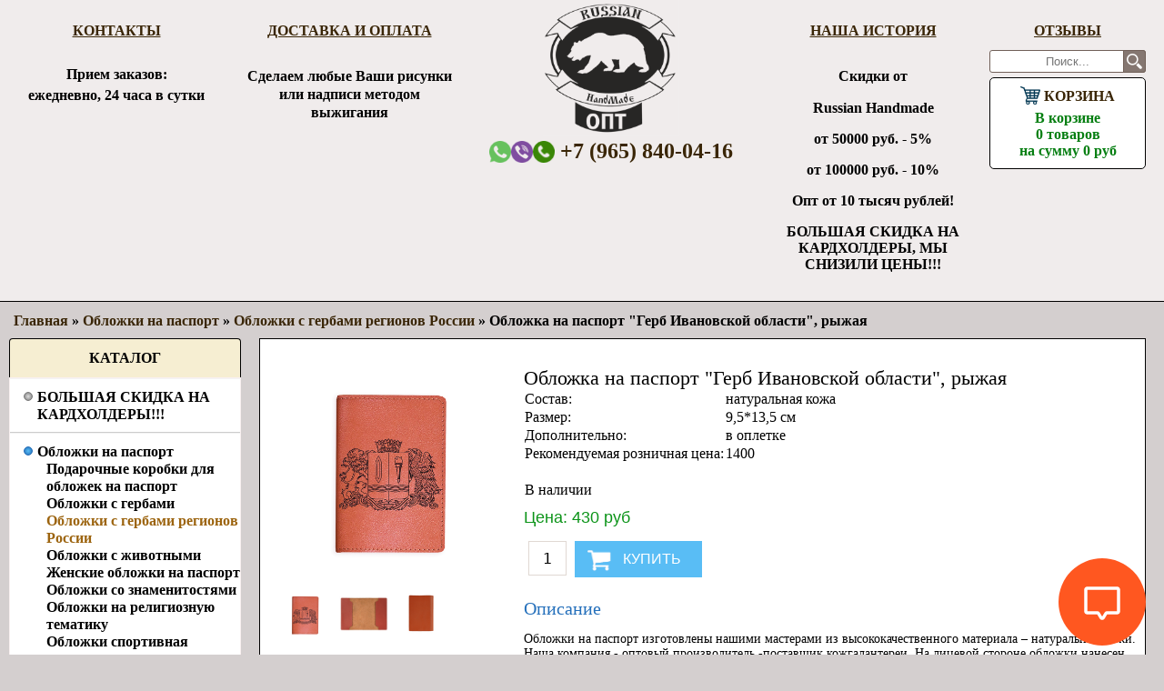

--- FILE ---
content_type: text/html; charset=utf-8
request_url: https://www.rhopt.ru/collection/oblozhki-s-gerbami-regionov-rossii/product/kozhanaya-oblozhka-s-gerbom-ivanovskoy-oblasti
body_size: 15573
content:
 <!DOCTYPE html>
<html>
<head><meta data-config="{&quot;product_id&quot;:101844059}" name="page-config" content="" /><meta data-config="{&quot;money_with_currency_format&quot;:{&quot;delimiter&quot;:&quot;&quot;,&quot;separator&quot;:&quot;.&quot;,&quot;format&quot;:&quot;%n\u0026nbsp;%u&quot;,&quot;unit&quot;:&quot;руб&quot;,&quot;show_price_without_cents&quot;:0},&quot;currency_code&quot;:&quot;RUR&quot;,&quot;currency_iso_code&quot;:&quot;RUB&quot;,&quot;default_currency&quot;:{&quot;title&quot;:&quot;Российский рубль&quot;,&quot;code&quot;:&quot;RUR&quot;,&quot;rate&quot;:1.0,&quot;format_string&quot;:&quot;%n\u0026nbsp;%u&quot;,&quot;unit&quot;:&quot;руб&quot;,&quot;price_separator&quot;:null,&quot;is_default&quot;:true,&quot;price_delimiter&quot;:null,&quot;show_price_with_delimiter&quot;:null,&quot;show_price_without_cents&quot;:null},&quot;facebook&quot;:{&quot;pixelActive&quot;:false,&quot;currency_code&quot;:&quot;RUB&quot;,&quot;use_variants&quot;:null},&quot;vk&quot;:{&quot;pixel_active&quot;:null,&quot;price_list_id&quot;:null},&quot;new_ya_metrika&quot;:true,&quot;ecommerce_data_container&quot;:&quot;dataLayer&quot;,&quot;common_js_version&quot;:null,&quot;vue_ui_version&quot;:null,&quot;feedback_captcha_enabled&quot;:null,&quot;account_id&quot;:246268,&quot;hide_items_out_of_stock&quot;:false,&quot;forbid_order_over_existing&quot;:false,&quot;minimum_items_price&quot;:10000,&quot;enable_comparison&quot;:true,&quot;locale&quot;:&quot;ru&quot;,&quot;client_group&quot;:null,&quot;consent_to_personal_data&quot;:{&quot;active&quot;:false,&quot;obligatory&quot;:true,&quot;description&quot;:&quot;Настоящим подтверждаю, что я ознакомлен и согласен с условиями \u003ca href=&#39;/page/oferta&#39; target=&#39;blank&#39;\u003eоферты и политики конфиденциальности\u003c/a\u003e.&quot;},&quot;recaptcha_key&quot;:&quot;6LfXhUEmAAAAAOGNQm5_a2Ach-HWlFKD3Sq7vfFj&quot;,&quot;recaptcha_key_v3&quot;:&quot;6LcZi0EmAAAAAPNov8uGBKSHCvBArp9oO15qAhXa&quot;,&quot;yandex_captcha_key&quot;:&quot;ysc1_ec1ApqrRlTZTXotpTnO8PmXe2ISPHxsd9MO3y0rye822b9d2&quot;,&quot;checkout_float_order_content_block&quot;:false,&quot;available_products_characteristics_ids&quot;:null,&quot;sber_id_app_id&quot;:&quot;5b5a3c11-72e5-4871-8649-4cdbab3ba9a4&quot;,&quot;theme_generation&quot;:2,&quot;quick_checkout_captcha_enabled&quot;:false,&quot;max_order_lines_count&quot;:500,&quot;sber_bnpl_min_amount&quot;:1000,&quot;sber_bnpl_max_amount&quot;:150000,&quot;counter_settings&quot;:{&quot;data_layer_name&quot;:&quot;dataLayer&quot;,&quot;new_counters_setup&quot;:true,&quot;add_to_cart_event&quot;:true,&quot;remove_from_cart_event&quot;:true,&quot;add_to_wishlist_event&quot;:true,&quot;purchase_event&quot;:true},&quot;site_setting&quot;:{&quot;show_cart_button&quot;:true,&quot;show_service_button&quot;:false,&quot;show_marketplace_button&quot;:false,&quot;show_quick_checkout_button&quot;:false},&quot;warehouses&quot;:[],&quot;captcha_type&quot;:&quot;google&quot;,&quot;human_readable_urls&quot;:false}" name="shop-config" content="" /><meta name='js-evnvironment' content='production' /><meta name='default-locale' content='ru' /><meta name='insales-redefined-api-methods' content="[]" /><script src="/packs/js/shop_bundle-2b0004e7d539ecb78a46.js"></script><script type="text/javascript" src="https://static.insales-cdn.com/assets/static-versioned/v3.72/static/libs/lodash/4.17.21/lodash.min.js"></script><script>dataLayer= []; dataLayer.push({
        event: 'view_item',
        ecommerce: {
          items: [{"item_id":"101844059","item_name":"Обложка на паспорт \"Герб Ивановской области\", рыжая","item_category":"Каталог/Обложки на паспорт/Обложки с гербами регионов России","price":430}]
         }
      });</script>
<!--InsalesCounter -->
<script type="text/javascript">
(function() {
  if (typeof window.__insalesCounterId !== 'undefined') {
    return;
  }

  try {
    Object.defineProperty(window, '__insalesCounterId', {
      value: 246268,
      writable: true,
      configurable: true
    });
  } catch (e) {
    console.error('InsalesCounter: Failed to define property, using fallback:', e);
    window.__insalesCounterId = 246268;
  }

  if (typeof window.__insalesCounterId === 'undefined') {
    console.error('InsalesCounter: Failed to set counter ID');
    return;
  }

  let script = document.createElement('script');
  script.async = true;
  script.src = '/javascripts/insales_counter.js?7';
  let firstScript = document.getElementsByTagName('script')[0];
  firstScript.parentNode.insertBefore(script, firstScript);
})();
</script>
<!-- /InsalesCounter -->

  	
    <title>Купить обложку на паспорт оптом от производителя кожаных изделий и кожгалантереи</title>
  	 <style>
   	 
     @media screen and (max-width: 1047px) {
       .product-block{width: 40% !important;}
   }
       
     @media screen and (max-width: 811px) {
       .product-block{width: 290px !important;}
   }
       
  </style>
  	<meta http-equiv="X-UA-Compatible" content="IE=edge">
    <meta charset="utf-8">
  	<meta name="keywords" content="Обложка на паспорт оптом, купить обложку на паспорт оптом, обложка на паспорт от производителя" />
  	<meta name="description" content="Обложка на паспорт от производителя кожаных изделий, продажа оптом, изготовление на заказ кожаных изделий с рисунком и без, выгодные цены от поставщика" />
    
   		<link rel="icon" href="https://static.insales-cdn.com/assets/1/6794/1849994/1749102005/favicon.ico" type="image/x-icon" />
  		<link rel="shortcut icon" href="https://static.insales-cdn.com/assets/1/6794/1849994/1749102005/favicon.ico" type="image/x-icon" />
  	
  	<link href="https://static.insales-cdn.com/assets/1/6794/1849994/1749102005/nivo-light.css" rel="stylesheet" type="text/css">
  	<link href="https://static.insales-cdn.com/assets/1/6794/1849994/1749102005/nivo-slider.css" rel="stylesheet" type="text/css">
  	<link href="https://static.insales-cdn.com/assets/1/6794/1849994/1749102005/jquery.bxslider.css" rel="stylesheet" type="text/css">
    <link href="https://static.insales-cdn.com/assets/1/6794/1849994/1749102005/jquery.fancybox.css" rel="stylesheet" type="text/css">
    <link href="https://static.insales-cdn.com/assets/1/6794/1849994/1749102005/reviews.css" rel="stylesheet" type="text/css">
    <link href="https://static.insales-cdn.com/assets/1/6794/1849994/1749102005/styles.css" rel="stylesheet" type="text/css">
  	
  		<link rel="canonical" href="https://www.rhopt.ru/collection/oblozhki-s-gerbami-regionov-rossii/product/kozhanaya-oblozhka-s-gerbom-ivanovskoy-oblasti"/>
  	
    <script src="//ajax.googleapis.com/ajax/libs/jquery/1.9.1/jquery.min.js"></script>
    <script src="https://static.insales-cdn.com/assets/1/6794/1849994/1749102005/jquery.cookie.js"></script>
  	<script src="https://static.insales-cdn.com/assets/1/6794/1849994/1749102005/jquery.easing.1.3.js"></script>
    <script src="https://static.insales-cdn.com/assets/1/6794/1849994/1749102005/common.js"></script>
  	<script src="/served_assets/empty.js"></script>
  	<script src="/served_assets/public/shop/cart.js?1768571910"></script>
  	<script type="text/javascript" src="https://static.insales-cdn.com/assets/1/6794/1849994/1749102005/jquery.bxslider.min.js"></script>
  	<script type="text/javascript" src="https://static.insales-cdn.com/assets/1/6794/1849994/1749102005/jquery.jcarousel.min.js"></script>
    <script type="text/javascript" src="https://static.insales-cdn.com/assets/1/6794/1849994/1749102005/jquery.fancybox.js"></script>
  	<!--[if lt IE 9]>
		<script type="text/javascript" src="https://static.insales-cdn.com/assets/1/6794/1849994/1749102005/PIE_IE678.js"></script>
	<![endif]-->
  	<!--[if IE 9]>
  		<script type="text/javascript" src="https://static.insales-cdn.com/assets/1/6794/1849994/1749102005/PIE_IE9.js"></script>
	<![endif]-->
  	<script type="text/javascript" src="https://static.insales-cdn.com/assets/1/6794/1849994/1749102005/theme.js"></script>
  <script>
    var cv_currency_format = "{\"delimiter\":\"\",\"separator\":\".\",\"format\":\"%n\\u0026nbsp;%u\",\"unit\":\"руб\",\"show_price_without_cents\":0}";
  </script>
<meta name='product-id' content='101844059' />
</head>

<body link="red" vlink="#cecece" alink="#ff0000" bgcolor="black">
<!-- Yandex.Metrika counter -->
<script type="text/javascript" >
   (function(m,e,t,r,i,k,a){m[i]=m[i]||function(){(m[i].a=m[i].a||[]).push(arguments)};
   m[i].l=1*new Date();k=e.createElement(t),a=e.getElementsByTagName(t)[0],k.async=1,k.src=r,a.parentNode.insertBefore(k,a)})
   (window, document, "script", "https://mc.yandex.ru/metrika/tag.js", "ym");

   ym(102095182, "init", {
        webvisor:true,
        ecommerce:dataLayer,
        clickmap:true,
        trackLinks:true,
        accurateTrackBounce:true
   });
</script>
<script type="text/javascript">
  window.dataLayer = window.dataLayer || [];
  window.dataLayer.push({"ecommerce":{"currencyCode":"RUB","detail":{"products":[{"id":101844059,"name":"Обложка на паспорт \"Герб Ивановской области\", рыжая","category":"Каталог/Обложки на паспорт/Обложки с гербами регионов России","price":430.0}]}}});
</script>
<noscript><div><img src="https://mc.yandex.ru/watch/102095182" style="position:absolute; left:-9999px;" alt="" /></div></noscript>
<!-- /Yandex.Metrika counter -->

  <noscript><h2 class="attention">Для корректной работы сайта включите JavaScript в настройках браузера.</h2></noscript>

  		<!-- HEADER --> 
      <div class="header">
        <div style="max-width: 1420px; margin: 0 auto; width: 100%;">
          
          <div class="header-menu">
              <a style="text-transform: uppercase;" href="/page/kontakty">Контакты</a>
              <div style="text-align: center; padding: 30px 5px 0px 5px;">
                  <p style="margin: 0px;">Прием заказов:</p>
                  <p style="margin-top: 5px;">ежедневно, 24 часа в сутки</p>
                  <!--<p style="margin: 0px;">График работы:</p>
                  <p style="margin-top: 5px;">Пн - Вс с 9:00 - 22:00</p>--> 
              </div>
          </div>

          <div class="header-menu">
              <a style="display: inline-block; text-transform: uppercase; text-align: center;" href="/page/dostavka-i-oplata">Доставка и оплата</a>
              <div style="line-height: 20px; font-weight: bold; word-wrap: break-word; text-align: center; padding: 15px;">
                  <p>Сделаем любые Ваши рисунки или надписи методом выжигания</p>
              </div>
          </div>
          
        <div style="width: 25%; float: left; text-align: center;">  
        	<a class="logo" href="/">
            	<img src="https://static-internal.insales.ru/files/1/1864/3483464/original/OptLogo.png" title="На главную">
          	</a>
          	<div class="phones">
              <a class="phones__item" title="WhatsApp" href="whatsapp://send?phone=+79090616074">
                  <img style="width: 24px; vertical-align: text-bottom;" src="https://static-internal.insales.ru/files/1/2211/3483811/original/WhatsApp.png">
              </a>
              <a class="phones__item" title="Viber" href="viber://chat?number=+79090616074">
                  <img style="width: 24px; vertical-align: text-bottom;" src="https://static-eu.insales.ru/files/1/2210/3483810/original/Viber.png">
              </a>
              <a class="phones__item" title="Телефон" href="tel:+79658400416">
                  <img style="width: 24px; vertical-align: text-bottom;" src="https://static-internal.insales.ru/files/1/3194/2083962/original/телефон.png"> +7 (965) 840-04-16 
              </a>
            </div>
        </div>
          
        <div class="header-menu">
        	<a style="text-align: center; text-transform: uppercase; display: block;" href="/page/nasha-istoria">Наша история</a>
          <div style="padding: 15px;">
           	<p style="font-size: 16px; line-height: 20px; font-weight: bold; word-wrap: break-word;"> Скидки от<br>
				<p>Russian Handmade</p>
<p>от 50000 руб. - 5%</p>
<p>от 100000 руб. - 10%</p>
<p>Опт от 10 тысяч рублей!</p>
<p>БОЛЬШАЯ СКИДКА НА КАРДХОЛДЕРЫ, МЫ СНИЗИЛИ ЦЕНЫ!!!</p>
            <p>
          </div> 
        </div>
          <div class="header-menu" style="width: 15%">         
            <a style="text-align: center; text-transform: uppercase; display: block; margin-right: 20px;" href="/page/otzyvy">Отзывы</a>
            <!--<div>-->
            <form class="header-menu__search-form" action="/search" method="get">
              <input class="header-menu__search-input" id="search" type="text" class="query" name="q" placeholder="Поиск...">
              <button class="header-menu__search-button" id="search_submit" type="submit" class="submit" value="">Поиск</button>
          	</form>
            <a class="cart" href="/cart_items">
            	<div class="title"><img style="width: 22px; height: 20px; vertical-align: sub;" src="https://static-eu.insales.ru/files/1/6480/1890640/original/корзина2.png"> Корзина</div>
            	<div class="text" style="word-wrap: break-word;">В корзине <span id="cart_items">0</span>&nbsp;<span id="word_product">товаров</span>
              		<br>на сумму&nbsp;<span id="cart_amount">0 р.</span>
              	</div>
        	</a>
            <!--</div>-->
          </div>
       </div>
        

      
      <div style="position: absolute;top: 13px;left: 359px;width:200px;"></div>
 </div>
  
  	<!-- КАТАЛОГ -->
  <div style="max-width: 1420px; margin: 0 auto; min-width: 660px; ">
  <div class="aside">
        <div class="categories">
            <div class="title">Каталог</div>
            <ul>
              
              	<li>
                  <a class="" href="/collection/kardholdery"><div class="marker "></div>БОЛЬШАЯ СКИДКА НА КАРДХОЛДЕРЫ!!!</a>
                    <ul class="subcollection ">
                      
                        <li>
                            <a class="" href="/collection/kardholder-s-otdelom-pod-kupyury">Кардхолдер с отделом под купюры</a>
                            <ul class="subcollection ">
                               
                            </ul>
                        </li>
                      
                        <li>
                            <a class="" href="/collection/kardholder-s-otdelom-pod-kupyury-s-risunkom">Кардхолдер с отделом под купюры с рисунком</a>
                            <ul class="subcollection ">
                               
                            </ul>
                        </li>
                      
                        <li>
                            <a class="" href="/collection/s-risunkom-3">Кардхолдер с рисунком</a>
                            <ul class="subcollection ">
                               
                                <li>
                                  <a class="" href="/collection/zhivotnye-14e5d1">Животные</a>
                                </li>
                              	
                                <li>
                                  <a class="" href="/collection/morskaya-tematika-904c81">Морская тематика</a>
                                </li>
                              	
                                <li>
                                  <a class="" href="/collection/uzory">Женские</a>
                                </li>
                              	
                                <li>
                                  <a class="" href="/collection/raznoe">Разное</a>
                                </li>
                              	
                            </ul>
                        </li>
                      
                        <li>
                            <a class="" href="/collection/bez-risunka-b268ed">Кардхолдер без рисунка</a>
                            <ul class="subcollection ">
                               
                            </ul>
                        </li>
                      
                        <li>
                            <a class="" href="/collection/vizitnitsy">Визитницы</a>
                            <ul class="subcollection ">
                               
                                <li>
                                  <a class="" href="/collection/zhenskie-335111">Женские</a>
                                </li>
                              	
                                <li>
                                  <a class="" href="/collection/raznoe-9d8060">Разное</a>
                                </li>
                              	
                                <li>
                                  <a class="" href="/collection/zhivotnye-d58ec2">Животные</a>
                                </li>
                              	
                                <li>
                                  <a class="" href="/collection/bez-izobrazheniy">Без изображений</a>
                                </li>
                              	
                                <li>
                                  <a class="" href="/collection/morskaya-tematika-3">Морская тематика</a>
                                </li>
                              	
                            </ul>
                        </li>
                      
                    </ul>
                </li>
              
              	<li>
                  <a class="" href="/collection/oblozhki-na-pasport"><div class="marker active"></div>Обложки на паспорт</a>
                    <ul class="subcollection expand">
                      
                        <li>
                            <a class="" href="/collection/korobka-1-2">Подарочные коробки для обложек на паспорт</a>
                            <ul class="subcollection ">
                               
                            </ul>
                        </li>
                      
                        <li>
                            <a class="" href="/collection/oblozhki-s-gerbami">Обложки с гербами</a>
                            <ul class="subcollection ">
                               
                            </ul>
                        </li>
                      
                        <li>
                            <a class="active" href="/collection/oblozhki-s-gerbami-regionov-rossii">Обложки с гербами регионов России</a>
                            <ul class="subcollection ">
                               
                            </ul>
                        </li>
                      
                        <li>
                            <a class="" href="/collection/oblozhki-s-zhivotnymi">Обложки с животными</a>
                            <ul class="subcollection ">
                               
                            </ul>
                        </li>
                      
                        <li>
                            <a class="" href="/collection/zhenskie-oblozhki-na-pasport">Женские обложки на паспорт</a>
                            <ul class="subcollection ">
                               
                            </ul>
                        </li>
                      
                        <li>
                            <a class="" href="/collection/oblozhki-s-portretami">Обложки со знаменитостями</a>
                            <ul class="subcollection ">
                               
                            </ul>
                        </li>
                      
                        <li>
                            <a class="" href="/collection/oblozhki-na-temu-religii">Обложки на религиозную тематику</a>
                            <ul class="subcollection ">
                               
                                <li>
                                  <a class="" href="/collection/hristianstvo">Христианские</a>
                                </li>
                              	
                                <li>
                                  <a class="" href="/collection/islam">Мусульманские</a>
                                </li>
                              	
                            </ul>
                        </li>
                      
                        <li>
                            <a class="" href="/collection/oblozhki-sport">Обложки спортивная тематика</a>
                            <ul class="subcollection ">
                               
                            </ul>
                        </li>
                      
                        <li>
                            <a class="" href="/collection/oblozhki-s-simvolikoy">Обложки на военную тематику</a>
                            <ul class="subcollection ">
                               
                            </ul>
                        </li>
                      
                        <li>
                            <a class="" href="/collection/oblozhki-dostoprimechatelnosti">Обложки достопримечательности</a>
                            <ul class="subcollection ">
                               
                                <li>
                                  <a class="" href="/collection/baykal-irkutsk">Байкал Иркутск</a>
                                </li>
                              	
                                <li>
                                  <a class="" href="/collection/vladivostok">Владивосток</a>
                                </li>
                              	
                                <li>
                                  <a class="" href="/collection/kamchatka">Камчатка</a>
                                </li>
                              	
                                <li>
                                  <a class="" href="/collection/novosibirsk">Новосибирск</a>
                                </li>
                              	
                                <li>
                                  <a class="" href="/collection/katalog-1-2a681c">Узбекистан</a>
                                </li>
                              	
                                <li>
                                  <a class="" href="/collection/katalog-1-da7191">Якутия</a>
                                </li>
                              	
                                <li>
                                  <a class="" href="/collection/piter">Санкт-Петербург</a>
                                </li>
                              	
                                <li>
                                  <a class="" href="/collection/kazan">Казань</a>
                                </li>
                              	
                                <li>
                                  <a class="" href="/collection/raznoe-0a1bbd">Разное</a>
                                </li>
                              	
                                <li>
                                  <a class="" href="/collection/birobidzhan">Биробиджан</a>
                                </li>
                              	
                                <li>
                                  <a class="" href="/collection/blagoveschensk">Благовещенск</a>
                                </li>
                              	
                                <li>
                                  <a class="" href="/collection/magadan">Магадан</a>
                                </li>
                              	
                                <li>
                                  <a class="" href="/collection/nizhnevartovsk">Нижневартовск</a>
                                </li>
                              	
                                <li>
                                  <a class="" href="/collection/norilsk">Норильск</a>
                                </li>
                              	
                                <li>
                                  <a class="" href="/collection/salehard">Салехард</a>
                                </li>
                              	
                                <li>
                                  <a class="" href="/collection/surgut">Сургут</a>
                                </li>
                              	
                                <li>
                                  <a class="" href="/collection/tyumenskaya-oblast">Тюменская область</a>
                                </li>
                              	
                                <li>
                                  <a class="" href="/collection/habarovsk">Хабаровск</a>
                                </li>
                              	
                                <li>
                                  <a class="" href="/collection/sochi">Сочи</a>
                                </li>
                              	
                                <li>
                                  <a class="" href="/collection/krym">Крым</a>
                                </li>
                              	
                            </ul>
                        </li>
                      
                        <li>
                            <a class="" href="/collection/oblozhki-patrioticheskie">Обложки патриотические</a>
                            <ul class="subcollection ">
                               
                            </ul>
                        </li>
                      
                        <li>
                            <a class="" href="/collection/oblozhki-s-razlichnymi-izobrazheniyami">Обложки с различными изображениями</a>
                            <ul class="subcollection ">
                               
                            </ul>
                        </li>
                      
                        <li>
                            <a class="" href="/collection/znaki-zodiaka">Знаки зодиака</a>
                            <ul class="subcollection ">
                               
                            </ul>
                        </li>
                      
                        <li>
                            <a class="" href="/collection/oblozhki-v-morskoy-tematike">Обложки в морской тематике</a>
                            <ul class="subcollection ">
                               
                            </ul>
                        </li>
                      
                        <li>
                            <a class="" href="/collection/oblozhki-bez-izobrazheniya">Обложки без изображения</a>
                            <ul class="subcollection ">
                               
                            </ul>
                        </li>
                      
                        <li>
                            <a class="" href="/collection/muzhskie-printy-3">Мужские принты</a>
                            <ul class="subcollection ">
                               
                            </ul>
                        </li>
                      
                        <li>
                            <a class="" href="/collection/oblozhki-na-pasport-s-nadpisyami">Обложки на паспорт с надписями</a>
                            <ul class="subcollection ">
                               
                            </ul>
                        </li>
                      
                        <li>
                            <a class="" href="/collection/oblozhki-na-pasport-s-otdelom-pod-karty">Обложки на паспорт с отделом под карты</a>
                            <ul class="subcollection ">
                               
                            </ul>
                        </li>
                      
                    </ul>
                </li>
              
              	<li>
                  <a class="" href="/collection/oblozhka-na-udostoverenie"><div class="marker "></div>Обложка на удостоверение</a>
                    <ul class="subcollection ">
                      
                    </ul>
                </li>
              
              	<li>
                  <a class="" href="/collection/portmone"><div class="marker "></div>Портмоне</a>
                    <ul class="subcollection ">
                      
                        <li>
                            <a class="" href="/collection/portmone-s-izobrazheniem">Портмоне с изображением</a>
                            <ul class="subcollection ">
                               
                                <li>
                                  <a class="" href="/collection/zhenskie-3">Женские</a>
                                </li>
                              	
                                <li>
                                  <a class="" href="/collection/s-zhivotnymi-3">С животными</a>
                                </li>
                              	
                                <li>
                                  <a class="" href="/collection/morskaya-tematika">Морская тематика</a>
                                </li>
                              	
                                <li>
                                  <a class="" href="/collection/muzhskoy-print">Мужской принт</a>
                                </li>
                              	
                                <li>
                                  <a class="" href="/collection/raznoe-197612">Разное</a>
                                </li>
                              	
                            </ul>
                        </li>
                      
                        <li>
                            <a class="" href="/collection/portmone-bez-izobrazheniya">Портмоне без изображения</a>
                            <ul class="subcollection ">
                               
                            </ul>
                        </li>
                      
                        <li>
                            <a class="" href="/collection/kupyurnitsy">Купюрницы</a>
                            <ul class="subcollection ">
                               
                                <li>
                                  <a class="" href="/collection/s-risunkom">С рисунком</a>
                                </li>
                              	
                                <li>
                                  <a class="" href="/collection/bez-risunka-c98bf8">Без рисунка</a>
                                </li>
                              	
                            </ul>
                        </li>
                      
                        <li>
                            <a class="" href="/collection/korobka-1">Подарочные коробки для портмоне</a>
                            <ul class="subcollection ">
                               
                            </ul>
                        </li>
                      
                    </ul>
                </li>
              
              	<li>
                  <a class="" href="/collection/kupyurnitsy-zazhimy-dlya-deneg-kardholdery"><div class="marker "></div>Зажимы для денег</a>
                    <ul class="subcollection ">
                      
                        <li>
                            <a class="" href="/collection/zazhimy-dlya-deneg-2">Зажимы для денег</a>
                            <ul class="subcollection ">
                               
                            </ul>
                        </li>
                      
                    </ul>
                </li>
              
              	<li>
                  <a class="" href="/collection/ezhednevniki"><div class="marker "></div>Ежедневники</a>
                    <ul class="subcollection ">
                      
                        <li>
                            <a class="" href="/collection/ezhednevniki-raznoe">Ежедневники разное</a>
                            <ul class="subcollection ">
                               
                            </ul>
                        </li>
                      
                        <li>
                            <a class="" href="/collection/ezhednevniki-s-zhivotnymi">Ежедневники с животными</a>
                            <ul class="subcollection ">
                               
                            </ul>
                        </li>
                      
                        <li>
                            <a class="" href="/collection/ezhednevniki-s-gerbami">Ежедневники с гербами</a>
                            <ul class="subcollection ">
                               
                            </ul>
                        </li>
                      
                        <li>
                            <a class="" href="/collection/ezhednevniki-zhenskie">Ежедневники женские</a>
                            <ul class="subcollection ">
                               
                            </ul>
                        </li>
                      
                        <li>
                            <a class="" href="/collection/ezhednevniki-s-simvolikoy">Ежедневники военная тематика</a>
                            <ul class="subcollection ">
                               
                            </ul>
                        </li>
                      
                        <li>
                            <a class="" href="/collection/ezhednevniki-bez-izobrazheniya">Ежедневники без изображения</a>
                            <ul class="subcollection ">
                               
                            </ul>
                        </li>
                      
                        <li>
                            <a class="" href="/collection/ezhednevniki-s-dostoprimechatelnostyami">Ежедневники с достопримечательностями</a>
                            <ul class="subcollection ">
                               
                            </ul>
                        </li>
                      
                        <li>
                            <a class="" href="/collection/ezhednevniki-s-nadpisyami">Ежедневники цитаты и мотивация</a>
                            <ul class="subcollection ">
                               
                            </ul>
                        </li>
                      
                        <li>
                            <a class="" href="/collection/ezhednevniki-ohota">Ежедневники охота и рыбалка</a>
                            <ul class="subcollection ">
                               
                            </ul>
                        </li>
                      
                        <li>
                            <a class="" href="/collection/korobka-4">Подарочные коробки для ежедневников</a>
                            <ul class="subcollection ">
                               
                            </ul>
                        </li>
                      
                    </ul>
                </li>
              
              	<li>
                  <a class="" href="/collection/zapisnye-knizhki"><div class="marker "></div>Записные книжки</a>
                    <ul class="subcollection ">
                      
                        <li>
                            <a class="" href="/collection/zhenskie-a1c032">Женские</a>
                            <ul class="subcollection ">
                               
                            </ul>
                        </li>
                      
                        <li>
                            <a class="" href="/collection/raznoe-c1876b">Разное</a>
                            <ul class="subcollection ">
                               
                            </ul>
                        </li>
                      
                        <li>
                            <a class="" href="/collection/s-nadpisyami">С надписями</a>
                            <ul class="subcollection ">
                               
                            </ul>
                        </li>
                      
                        <li>
                            <a class="" href="/collection/s-dostoprimechatelnostyami">С достопримечательностями</a>
                            <ul class="subcollection ">
                               
                            </ul>
                        </li>
                      
                        <li>
                            <a class="" href="/collection/morskaya-tematika-2">Морская тематика</a>
                            <ul class="subcollection ">
                               
                            </ul>
                        </li>
                      
                        <li>
                            <a class="" href="/collection/bez-izobrazheniya">Без изображения</a>
                            <ul class="subcollection ">
                               
                            </ul>
                        </li>
                      
                    </ul>
                </li>
              
              	<li>
                  <a class="" href="/collection/klyuchnitsy"><div class="marker "></div>Ключницы</a>
                    <ul class="subcollection ">
                      
                        <li>
                            <a class="" href="/collection/klyuchnitsy-s-risunkom-2">Ключницы с рисунком</a>
                            <ul class="subcollection ">
                               
                            </ul>
                        </li>
                      
                        <li>
                            <a class="" href="/collection/klyuchnitsy-bez-risunka-2">Ключницы без рисунка</a>
                            <ul class="subcollection ">
                               
                            </ul>
                        </li>
                      
                        <li>
                            <a class="" href="/collection/klyuchnitsy-na-knopke-bez-risunka">Ключницы на кнопке без рисунка</a>
                            <ul class="subcollection ">
                               
                            </ul>
                        </li>
                      
                        <li>
                            <a class="" href="/collection/klyuchnitsa-na-knopke-s-risunkom">Ключница на кнопке с рисунком</a>
                            <ul class="subcollection ">
                               
                            </ul>
                        </li>
                      
                    </ul>
                </li>
              
              	<li>
                  <a class="" href="/collection/klatchi"><div class="marker "></div>Клатчи</a>
                    <ul class="subcollection ">
                      
                        <li>
                            <a class="" href="/collection/klatchi-s-dvoynoy-molniey">Клатчи с двойной молнией</a>
                            <ul class="subcollection ">
                               
                            </ul>
                        </li>
                      
                        <li>
                            <a class="" href="/collection/klatch-na-klepke">Клатчи на кнопке</a>
                            <ul class="subcollection ">
                               
                                <li>
                                  <a class="" href="/collection/klatch-na-klepke-s-risunkom">Большие</a>
                                </li>
                              	
                                <li>
                                  <a class="" href="/collection/malye-2">Мини</a>
                                </li>
                              	
                                <li>
                                  <a class="" href="/collection/klatchi-s-obrabotannymi-krayami">Клатчи с обработанными краями</a>
                                </li>
                              	
                            </ul>
                        </li>
                      
                        <li>
                            <a class="" href="/collection/klatch-na-molnii">Клатчи на молнии</a>
                            <ul class="subcollection ">
                               
                                <li>
                                  <a class="" href="/collection/klatch-na-molnii-s-risunkom">С рисунком</a>
                                </li>
                              	
                                <li>
                                  <a class="" href="/collection/bez-risunka-2">Без рисунка</a>
                                </li>
                              	
                            </ul>
                        </li>
                      
                    </ul>
                </li>
              
              	<li>
                  <a class="" href="/collection/avtodokumenty"><div class="marker "></div>Автодокументы</a>
                    <ul class="subcollection ">
                      
                        <li>
                            <a class="" href="/collection/avtodokumenty-s-avtomobilyami">Автодокументы с автомобилями</a>
                            <ul class="subcollection ">
                               
                            </ul>
                        </li>
                      
                        <li>
                            <a class="" href="/collection/avtodokumenty-s-razlichnymi-izobrazheniyami">Автодокументы с различными изображениями</a>
                            <ul class="subcollection ">
                               
                            </ul>
                        </li>
                      
                        <li>
                            <a class="" href="/collection/avtodokumenty-bez-izobrazheniy">Автодокументы без изображений</a>
                            <ul class="subcollection ">
                               
                            </ul>
                        </li>
                      
                        <li>
                            <a class="" href="/collection/avtodokumenty-s-zhivotnymi">Автодокументы с животными</a>
                            <ul class="subcollection ">
                               
                            </ul>
                        </li>
                      
                        <li>
                            <a class="" href="/collection/avtodokumenty-zhenskie">Автодокументы женские</a>
                            <ul class="subcollection ">
                               
                            </ul>
                        </li>
                      
                    </ul>
                </li>
              
              	<li>
                  <a class="" href="/collection/oblozhki-na-pasport-i-avtodokumenty"><div class="marker "></div>Обложки на паспорт и автодокументы</a>
                    <ul class="subcollection ">
                      
                        <li>
                            <a class="" href="/collection/oblozhka-na-pasport-i-avtodokumenty">Обложки на паспорт и автодокументы</a>
                            <ul class="subcollection ">
                               
                            </ul>
                        </li>
                      
                        <li>
                            <a class="" href="/collection/oblozhka-na-pasport-i-avtodokumenty-s-otdelom-pod-kupyury">Обложка на паспорт и автодокументы с отделом под купюры</a>
                            <ul class="subcollection ">
                               
                            </ul>
                        </li>
                      
                    </ul>
                </li>
              
              	<li>
                  <a class="" href="/collection/remni"><div class="marker "></div>Ремни</a>
                    <ul class="subcollection ">
                      
                    </ul>
                </li>
              
              	<li>
                  <a class="" href="/collection/kosmetichki"><div class="marker "></div>Косметички</a>
                    <ul class="subcollection ">
                      
                        <li>
                            <a class="" href="/collection/zhenskaya-krsmetichka">Женская косметичка</a>
                            <ul class="subcollection ">
                               
                            </ul>
                        </li>
                      
                        <li>
                            <a class="" href="/collection/muzhskaya-kosmetichka">Мужская косметичка</a>
                            <ul class="subcollection ">
                               
                            </ul>
                        </li>
                      
                    </ul>
                </li>
              
              	<li>
                  <a class="" href="/collection/ryukzaki"><div class="marker "></div>Рюкзаки</a>
                    <ul class="subcollection ">
                      
                    </ul>
                </li>
              
              	<li>
                  <a class="" href="/collection/dorozhnye-sumki"><div class="marker "></div>Дорожные сумки</a>
                    <ul class="subcollection ">
                      
                    </ul>
                </li>
              
              	<li>
                  <a class="" href="/collection/sumki-2"><div class="marker "></div>Сумки</a>
                    <ul class="subcollection ">
                      
                        <li>
                            <a class="" href="/collection/zhenskie-3944ee">Женские</a>
                            <ul class="subcollection ">
                               
                                <li>
                                  <a class="" href="/collection/sumki-a4">Сумки А4</a>
                                </li>
                              	
                                <li>
                                  <a class="" href="/collection/sumka-kross-bodi-ovalnaya">Сумка кросс-боди овальная</a>
                                </li>
                              	
                                <li>
                                  <a class="" href="/collection/sumka-kross-bodi-s-tsepyu">Сумка кросс-боди с цепью</a>
                                </li>
                              	
                                <li>
                                  <a class="" href="/collection/sumka-zhenskaya-trapetsiya">Сумка женская трапеция</a>
                                </li>
                              	
                            </ul>
                        </li>
                      
                        <li>
                            <a class="" href="/collection/muzhskie-printy-2">Мужские</a>
                            <ul class="subcollection ">
                               
                            </ul>
                        </li>
                      
                        <li>
                            <a class="" href="/collection/sumki-a5">Сумки А5</a>
                            <ul class="subcollection ">
                               
                                <li>
                                  <a class="" href="/collection/ohota-3">Охота</a>
                                </li>
                              	
                                <li>
                                  <a class="" href="/collection/zhivotnye-2f4b2e">Животные</a>
                                </li>
                              	
                                <li>
                                  <a class="" href="/collection/katalog-1-31d727">Без изображения</a>
                                </li>
                              	
                                <li>
                                  <a class="" href="/collection/muzhskie-printy-5c0fc2">Мужские принты</a>
                                </li>
                              	
                            </ul>
                        </li>
                      
                        <li>
                            <a class="" href="/collection/sumka-a5-s-klapanom">Сумка А5 с клапаном</a>
                            <ul class="subcollection ">
                               
                            </ul>
                        </li>
                      
                    </ul>
                </li>
              
              	<li>
                  <a class="" href="/collection/oblozhki-na-veterinarnyy-pasport"><div class="marker "></div>Обложки на ветеринарный паспорт</a>
                    <ul class="subcollection ">
                      
                    </ul>
                </li>
              
              	<li>
                  <a class="" href="/collection/brelki"><div class="marker "></div>Брелки</a>
                    <ul class="subcollection ">
                      
                        <li>
                            <a class="" href="/collection/brelki-bez-izobrazheniya">Брелки без изображения</a>
                            <ul class="subcollection ">
                               
                            </ul>
                        </li>
                      
                    </ul>
                </li>
              
              	<li>
                  <a class="" href="/collection/flyagi"><div class="marker "></div>Фляги</a>
                    <ul class="subcollection ">
                      
                        <li>
                            <a class="" href="/collection/ohota">Охота</a>
                            <ul class="subcollection ">
                               
                            </ul>
                        </li>
                      
                        <li>
                            <a class="" href="/collection/rybalka">Рыбалка</a>
                            <ul class="subcollection ">
                               
                            </ul>
                        </li>
                      
                        <li>
                            <a class="" href="/collection/zhivotnye-3">Животные</a>
                            <ul class="subcollection ">
                               
                            </ul>
                        </li>
                      
                        <li>
                            <a class="" href="/collection/gerby">Гербы</a>
                            <ul class="subcollection ">
                               
                            </ul>
                        </li>
                      
                        <li>
                            <a class="" href="/collection/nadpisi">Надписи</a>
                            <ul class="subcollection ">
                               
                            </ul>
                        </li>
                      
                    </ul>
                </li>
              
              	<li>
                  <a class="" href="/collection/perchatki"><div class="marker "></div>Перчатки</a>
                    <ul class="subcollection ">
                      
                        <li>
                            <a class="" href="/collection/perchatki-bez-izobrazheniya">Перчатки без изображения</a>
                            <ul class="subcollection ">
                               
                            </ul>
                        </li>
                      
                        <li>
                            <a class="" href="/collection/perchatki-s-zhivotnymi">Перчатки с животными</a>
                            <ul class="subcollection ">
                               
                            </ul>
                        </li>
                      
                        <li>
                            <a class="" href="/collection/perchatki-s-tematikoy-boks">Перчатки с тематикой бокс</a>
                            <ul class="subcollection ">
                               
                            </ul>
                        </li>
                      
                    </ul>
                </li>
              
              	<li>
                  <a class="" href="/collection/grushi"><div class="marker "></div>Груши</a>
                    <ul class="subcollection ">
                      
                        <li>
                            <a class="" href="/collection/grushi-bez-izobrazheniya">Груши без изображения</a>
                            <ul class="subcollection ">
                               
                            </ul>
                        </li>
                      
                    </ul>
                </li>
              
              	<li>
                  <a class="" href="/collection/izdeliya-iz-ekokozhi"><div class="marker "></div>Изделия из Экокожи</a>
                    <ul class="subcollection ">
                      
                        <li>
                            <a class="" href="/collection/kosmetichki-eko">Косметички ЭКО</a>
                            <ul class="subcollection ">
                               
                            </ul>
                        </li>
                      
                        <li>
                            <a class="" href="/collection/oblozhka-na-pasport-eko">Обложки на паспорт ЭКО</a>
                            <ul class="subcollection ">
                               
                                <li>
                                  <a class="" href="/collection/oblozhki-bez-izobrazheniya-2">Обложки без изображения</a>
                                </li>
                              	
                                <li>
                                  <a class="" href="/collection/oblozhki-s-milymi-zhivotnymi">Обложки с милыми животными</a>
                                </li>
                              	
                                <li>
                                  <a class="" href="/collection/oblozhki-so-smeshnymi-frazami">Обложки со смешными фразами</a>
                                </li>
                              	
                                <li>
                                  <a class="" href="/collection/oblozhki-na-sportivnuyu-temu">Обложки на спортивную тему</a>
                                </li>
                              	
                                <li>
                                  <a class="" href="/collection/oblozhki-s-gerbami-stranami">Обложки с символикой стран, путешествий</a>
                                </li>
                              	
                            </ul>
                        </li>
                      
                        <li>
                            <a class="" href="/collection/kartholdery-eko">Кардхолдеры ЭКО</a>
                            <ul class="subcollection ">
                               
                            </ul>
                        </li>
                      
                        <li>
                            <a class="" href="/collection/klatchi-eko">Клатчи ЭКО</a>
                            <ul class="subcollection ">
                               
                            </ul>
                        </li>
                      
                        <li>
                            <a class="" href="/collection/portmone-eko">Портмоне ЭКО</a>
                            <ul class="subcollection ">
                               
                            </ul>
                        </li>
                      
                        <li>
                            <a class="" href="/collection/sumki-eko">Сумки ЭКО</a>
                            <ul class="subcollection ">
                               
                            </ul>
                        </li>
                      
                        <li>
                            <a class="" href="/collection/oblozhka-na-veterinarnyy-pasport">Обложка на ветеринарный паспорт</a>
                            <ul class="subcollection ">
                               
                            </ul>
                        </li>
                      
                    </ul>
                </li>
              
              	<li>
                  <a class="" href="/collection/podarochnye-korobki"><div class="marker "></div>Подарочные коробки</a>
                    <ul class="subcollection ">
                      
                        <li>
                            <a class="" href="/collection/podarochnaya-korobka-dlya-remnya1212sm">Коробки №3 (136 мм * 136 мм * 57 мм)</a>
                            <ul class="subcollection ">
                               
                            </ul>
                        </li>
                      
                        <li>
                            <a class="" href="/collection/podarochnaya-korobka-dlya-oblozhki-na-pasportavtodokumenty15105sm">Коробки № 1 (155 мм * 110 мм * 46 мм)</a>
                            <ul class="subcollection ">
                               
                            </ul>
                        </li>
                      
                        <li>
                            <a class="" href="/collection/podarochnaya-korobka-dlya-portmone1310sm">Коробки № 2 (235 мм * 135 мм * 66 мм)</a>
                            <ul class="subcollection ">
                               
                            </ul>
                        </li>
                      
                        <li>
                            <a class="" href="/collection/podarochnaya-korobka-dlya-ezhednevnika-a517225sm">Коробки №4 (225 мм * 170 мм * 86 мм)</a>
                            <ul class="subcollection ">
                               
                            </ul>
                        </li>
                      
                    </ul>
                </li>
              
              	<li>
                  <a class="" href="/collection/rasprodazha"><div class="marker "></div>РАСПРОДАЖА</a>
                    <ul class="subcollection ">
                      
                    </ul>
                </li>
              
            </ul>
        </div>
    	
    
		<!-- БЛОК НОВОСТЕЙ 
       -->
    
    	<!-- БЛОК СЛЕВА 
      
      	
      		<div class="special"><p>Курьерская доставка по Москве.</p>
<p>Доставка Почтой по России.<br /><em><br />Отредактировать текст можно в разделе Сайт-&gt;Блоки.</em></p></div>
      	
      		<div class="special"><p class="product-name"><a href="/collection/planshety/product/asus-nexus-7-16gb"><strong>Nexus 7 &mdash; &nbsp;9990 р.</strong></a></p>
<p></p>
<p style="text-align: center;"><a href="/collection/planshety/product/asus-nexus-7-16gb"><img title="Товар недели" alt="Товар недели" src='nexus.jpg' height="272" width="170" /></a></p>
<p>&nbsp;</p>
<p><em>Поменять товар недели или заменить его на банер </em><em>Вы можете </em><em>через меню Сайт -&gt; Блоки</em></p></div>
      	
      		<div class="special"><p><a href="/collection/planshety/product/apple-ipad-mini-16gb-wi-fi"><img style="border: 0pt none;" src="action.png" alt="" width="175" height="300" /></a></p>
<p>&nbsp;</p>
<p>Блок новостей</p>
<p><em>Сменить банер или заменить его на текст можно в разделе Сайт-&gt;Блоки.</em></p></div>
      	
       -->
    	<div class="special-2">
    	<script type="text/javascript" src="//vk.com/js/api/openapi.js?146"></script>

        <!-- VK Widget -->
        <div id="vk_groups"></div>
        <script type="text/javascript">
        VK.Widgets.Group("vk_groups",  {mode: 3, width: "253", height: "400", color1: 'FFFFFF', color2: '000000', color3: '5E81A8'}, 150503661);
        </script>
     </div>
    </div>
     
  <div class="wrapper">

    <div class="content"> 
       <div class="breadcrumbs" style="position: relative; bottom: 33px; left: -270px;">
  <a href="/">Главная</a>&nbsp;&raquo;
  
    <!-- если находимся в глубине каталога то выводим хлебные крошки без корня -->
    
      
    
      
   		
        <a href="/collection/oblozhki-na-pasport">Обложки на паспорт</a>&nbsp;&raquo;
   		
      
    
      
   		
        <a href="/collection/oblozhki-s-gerbami-regionov-rossii">Обложки с гербами регионов России</a>&nbsp;&raquo;
   		
      
    
  
  
  			<span>Обложка на паспорт "Герб Ивановской области", рыжая</span>
        

</div>


<div class="product-page" itemscope itemtype="http://schema.org/Product">
  <div class="images">
      <a class="big-image-a " href="https://static.insales-cdn.com/images/products/1/8167/578084839/WhatsApp_Image_2020-04-20_at_09.23.09.jpeg">
          <img class="big-image" itemprop="image" src="https://static.insales-cdn.com/images/products/1/8167/578084839/large_WhatsApp_Image_2020-04-20_at_09.23.09.jpeg" alt="Обложка на паспорт &quot;Герб Ивановской области&quot;, рыжая" title="Обложка на паспорт &quot;Герб Ивановской области&quot;, рыжая" >
    </a>

        <div class="preview-images">
          
            
            <a class="fancybox"
               data-fancybox-group="gallery"
               data-medium-url="https://static.insales-cdn.com/images/products/1/8167/578084839/large_WhatsApp_Image_2020-04-20_at_09.23.09.jpeg"
               href="https://static.insales-cdn.com/images/products/1/8167/578084839/WhatsApp_Image_2020-04-20_at_09.23.09.jpeg"
               title="Обложка на паспорт &quot;Герб Ивановской области&quot;, рыжая">
               <img src="https://static.insales-cdn.com/images/products/1/8167/578084839/medium_WhatsApp_Image_2020-04-20_at_09.23.09.jpeg" alt="Обложка на паспорт &quot;Герб Ивановской области&quot;, рыжая" title="Обложка на паспорт &quot;Герб Ивановской области&quot;, рыжая">
            </a>
            
            <a class="fancybox"
               data-fancybox-group="gallery"
               data-medium-url="https://static.insales-cdn.com/images/products/1/8168/578084840/large_Обложка_на_паспорт__рыжая_внутр.jpg"
               href="https://static.insales-cdn.com/images/products/1/8168/578084840/Обложка_на_паспорт__рыжая_внутр.jpg"
               title="Обложка на паспорт &quot;Герб Ивановской области&quot;, рыжая">
               <img src="https://static.insales-cdn.com/images/products/1/8168/578084840/medium_Обложка_на_паспорт__рыжая_внутр.jpg" alt="Обложка на паспорт &quot;Герб Ивановской области&quot;, рыжая" title="Обложка на паспорт &quot;Герб Ивановской области&quot;, рыжая">
            </a>
            
            <a class="fancybox"
               data-fancybox-group="gallery"
               data-medium-url="https://static.insales-cdn.com/images/products/1/8169/578084841/large_Обложка_на_паспорт__рыжая_зад.jpg"
               href="https://static.insales-cdn.com/images/products/1/8169/578084841/Обложка_на_паспорт__рыжая_зад.jpg"
               title="Обложка на паспорт &quot;Герб Ивановской области&quot;, рыжая">
               <img src="https://static.insales-cdn.com/images/products/1/8169/578084841/medium_Обложка_на_паспорт__рыжая_зад.jpg" alt="Обложка на паспорт &quot;Герб Ивановской области&quot;, рыжая" title="Обложка на паспорт &quot;Герб Ивановской области&quot;, рыжая">
            </a>
            
          
        </div>
  </div>
		<div class="info">
      	<h1 itemprop="name">Обложка на паспорт "Герб Ивановской области", рыжая</h1>
      
      	
        <table class="params">
           
           <tr>
             <td>Состав:</td>
             <td> 
               натуральная кожа
               
             </td>
           </tr>
           
           <tr>
             <td>Размер:</td>
             <td> 
               9,5*13,5 см
               
             </td>
           </tr>
           
           <tr>
             <td>Дополнительно:</td>
             <td> 
               в оплетке
               
             </td>
           </tr>
           
           <tr>
             <td>Рекомендуемая розничная цена:</td>
             <td> 
               1400
               
             </td>
           </tr>
           
           <tr>
             <td>&nbsp;</td>
           </tr>
           <tr>
             <td id="presence">В наличии</td>
           </tr>
        </table>
        
        <div class="price" itemprop="offers" itemscope itemtype="http://schema.org/Offer">
          <del><span id="old-price-field"></span></del>
          <p><span>Цена: <span id="price-field" itemprop="price">430&nbsp;руб</span></span></p>
        </div>
        <form id="buy_form" action="/cart_items" method="post">
            
            
            <input id="quantity" name="quantity" class="quantity" type="text" value="1">
          	<input type="hidden" id="variant_id" name="variant_id" value="174706408">
            <input type="submit" class="addtocart" value="Купить">
          <div class="price">
          <!--
              <p><span style="color: #3A2607;">: <span style="color: #3A2607;" id="price-field"></span></span></p>
          -->          
          
        </div>
        </form>
          <!--Краткое описание-->
      <!--<div class="short-descr" style="font-size: 14px;"><p><span>Обложка на паспорт из натуральной кожи</span></p></div>-->
    </div>
  <!--Разделитель-->
  <!--<div class="clear"></div>-->
    <h2>Описание</h2>
    <div class="description" itemprop="description" style="font-size: 14px; margin-bottom: 10px;"><p><span>Обложки на паспорт изготовлены нашими мастерами из высококачественного материала &ndash; натуральной кожи. Наша компания - оптовый производитель -поставщик кожгалантереи. На лицевой стороне обложки нанесен рисунок. Рисунок наносится методом УФ-печати по коже. При таком способе печати на коже краска впитывается в материал, поэтому сохраняется рельеф кожи и ее фактура.</span></p></div>
  <!--Разделитель-->
  <!--<div class="clear"></div>-->
    
      <h2>Отзывы</h2>
      <div class="rewiews">
        


		<link type="text/css" rel="stylesheet" media="all" href="https://static.insales-cdn.com/assets/1/6794/1849994/1749102005/jquery.rating.css" />
        <script type="text/javascript" src="https://static.insales-cdn.com/assets/1/6794/1849994/1749102005/jquery.MetaData.js"></script>
		<script type="text/javascript" src="https://static.insales-cdn.com/assets/1/6794/1849994/1749102005/jquery.rating.js"></script>

            <script type="text/javascript">
             $.fn.rating.options.cancel = 'Сбросить';
             $(function(){
                $(".reviews").hide();
                var anchor = $(document).attr('location').hash;
                if (anchor == "#reviews" || anchor == "#review_form") $(".reviews").toggle();
                $("#reviews_link").click(function(e){
                    e.preventDefault();
                   //alert(123);
                    $('.show-reviews').toggle();
                    $('.hide-reviews').toggle();
                    $(".reviews").toggle('slow');
                });
                $("#reviews_form").click(function(e){
                    e.preventDefault();
                    $('#review-block').toggle('slow');
                });
             });
            </script>
			<!--<div style="clear:both"></div>-->
            <div id="reviews" style="">
              <h3 id="reviews_link">
                <span class="show-reviews">Открыть</span><span style="display: none;" class="hide-reviews">Скрыть</span> отзывы: 0</h3>
              <!-- List all reviews -->

              
                <p class="box"><em>Пока нет отзывов</em></p>
              
            </div>

            <div id="review_form">
              <!-- Review Form -->
              <form class="review-form" method="post" action="/collection/oblozhki-s-gerbami-regionov-rossii/product/kozhanaya-oblozhka-s-gerbom-ivanovskoy-oblasti/reviews#review_form" enctype="multipart/form-data">

                <h3><a name="reviews" id="reviews_form">Оставить отзыв</a></h3>

                
                

              <div id="review-block" style="display:none">
                <div class="rating_wrapper" >
                  <label for="rating" class="rating_label" style="">Оцените товар:</label>
                  <p class="otz_r" >
                      	
                          <input name='review[rating]' type='radio' class='star' value='1'/>
                        
                          <input name='review[rating]' type='radio' class='star' value='2'/>
                        
                          <input name='review[rating]' type='radio' class='star' value='3'/>
                        
                          <input name='review[rating]' type='radio' class='star' value='4'/>
                        
                          <input name='review[rating]' type='radio' class='star' value='5'/>
                        </p>
                </div>
                <dl id="review_author_fields">
                        <dt class=""><label for="review_author">Имя</label></dt>
                        <dd><input type="text" id="review_author" name="review[author]" value="" class="" /></dd>

                        <dt class=" review_email_block"><label for="review_email">E-mail</label></dt>
                        <dd class="review_email_block">
                            <input type="text" id="review_email" name="review[email]" value="" class="" />
                            <input type="text" id="review_confirm_email" name="review[confirm_email]" value="" />
                        </dd>
                  <dt class=""><label for="review_body">Отзыв</label></dt>
                        <dd><textarea id="review_body" name="review[content]" cols="40" rows="4" class=""></textarea>
                          
                            <div id="review_moderation_warning">перед публикаций отзывы проходят модерацию</div>
                          
                  		</dd>
                        




                              
                        <input type="button" value="Оставить отзыв" class="send-but theme_button" onClick="$('#review_form').children('form').submit();" />
                    </dl>

                </div>
              
</form>
            </div>
            

      </div>
    
  	
  	
  <div class="clear"></div>	
	</div>
	
</div>


<script type="text/javascript">
  	$(function(){
      $('.fancybox').fancybox();
      

      var selectCallback = function(variant, selector) {

        $('.addtocart').removeClass('disabled'); // remove unavailable class from add-to-cart button
        $('.addtocart').removeAttr('disabled');  // reenable add-to-cart button
        //$("#sku_title").hide();

        if (variant) {

              if (variant.sku == null) {
                  $('#sku').hide();
              } else {
                  $('#sku-field').html(variant.sku);
                  $('#sku').show();
              }

              $('#variant_id').val(variant.id);

              $('#price-field').html(InSales.formatMoney(variant.price, "{\"delimiter\":\"\",\"separator\":\".\",\"format\":\"%n\\u0026nbsp;%u\",\"unit\":\"руб\",\"show_price_without_cents\":0}"));
              $('#old-price-field').html(InSales.formatMoney(variant.old_price, "{\"delimiter\":\"\",\"separator\":\".\",\"format\":\"%n\\u0026nbsp;%u\",\"unit\":\"руб\",\"show_price_without_cents\":0}"));
          }
          if (variant && variant.available == true) {
              // selected a valid variant
              $('#presence').html('В наличии');  // update presence field
              $('.addtocart')
                	.removeClass('order_button')
                	.removeClass('disabled')
                	.removeAttr('disabled')
                	.val('Купить');      // set add-to-cart button to unavailable class
          } else {
              if(variant){
                  $('#presence').html("Под заказ"); // update presence field message

                  
                     $('.addtocart').addClass('order_button').val('Под заказ');      // set add-to-cart button to unavailable class
                  

              } else {
                   // variant doesn't exist
                  $('.addtocart').addClass('disabled');
                  $('.addtocart').attr('disabled', 'disabled');
                  $('#presence').html("Нет в наличии");
                  $('#sku-field').html('');
                  $('#sku').hide();
                  $('#price-field').html('');
                  $('#old-price-field').html('');
              }
          }
      };
          new InSales.OptionSelectors('variant-select', { product: {"id":101844059,"url":"/collection/oblozhki-s-gerbami-regionov-rossii/product/kozhanaya-oblozhka-s-gerbom-ivanovskoy-oblasti","title":"Обложка на паспорт \"Герб Ивановской области\", рыжая","short_description":"\u003cp\u003e\u003cspan\u003eОбложка на паспорт из натуральной кожи\u003c/span\u003e\u003c/p\u003e","available":true,"unit":"pce","permalink":"kozhanaya-oblozhka-s-gerbom-ivanovskoy-oblasti","images":[{"id":578084839,"product_id":101844059,"external_id":null,"position":1,"created_at":"2022-08-05T11:07:30.000+04:00","image_processing":false,"title":null,"url":"https://static.insales-cdn.com/images/products/1/8167/578084839/thumb_WhatsApp_Image_2020-04-20_at_09.23.09.jpeg","original_url":"https://static.insales-cdn.com/images/products/1/8167/578084839/WhatsApp_Image_2020-04-20_at_09.23.09.jpeg","medium_url":"https://static.insales-cdn.com/images/products/1/8167/578084839/medium_WhatsApp_Image_2020-04-20_at_09.23.09.jpeg","small_url":"https://static.insales-cdn.com/images/products/1/8167/578084839/micro_WhatsApp_Image_2020-04-20_at_09.23.09.jpeg","thumb_url":"https://static.insales-cdn.com/images/products/1/8167/578084839/thumb_WhatsApp_Image_2020-04-20_at_09.23.09.jpeg","compact_url":"https://static.insales-cdn.com/images/products/1/8167/578084839/compact_WhatsApp_Image_2020-04-20_at_09.23.09.jpeg","large_url":"https://static.insales-cdn.com/images/products/1/8167/578084839/large_WhatsApp_Image_2020-04-20_at_09.23.09.jpeg","filename":"WhatsApp_Image_2020-04-20_at_09.23.09.jpeg","image_content_type":"image/jpeg"},{"id":578084840,"product_id":101844059,"external_id":null,"position":2,"created_at":"2022-08-05T11:07:30.000+04:00","image_processing":false,"title":null,"url":"https://static.insales-cdn.com/images/products/1/8168/578084840/thumb_Обложка_на_паспорт__рыжая_внутр.jpg","original_url":"https://static.insales-cdn.com/images/products/1/8168/578084840/Обложка_на_паспорт__рыжая_внутр.jpg","medium_url":"https://static.insales-cdn.com/images/products/1/8168/578084840/medium_Обложка_на_паспорт__рыжая_внутр.jpg","small_url":"https://static.insales-cdn.com/images/products/1/8168/578084840/micro_Обложка_на_паспорт__рыжая_внутр.jpg","thumb_url":"https://static.insales-cdn.com/images/products/1/8168/578084840/thumb_Обложка_на_паспорт__рыжая_внутр.jpg","compact_url":"https://static.insales-cdn.com/images/products/1/8168/578084840/compact_Обложка_на_паспорт__рыжая_внутр.jpg","large_url":"https://static.insales-cdn.com/images/products/1/8168/578084840/large_Обложка_на_паспорт__рыжая_внутр.jpg","filename":"Обложка_на_паспорт__рыжая_внутр.jpg","image_content_type":"image/jpeg"},{"id":578084841,"product_id":101844059,"external_id":null,"position":3,"created_at":"2022-08-05T11:07:30.000+04:00","image_processing":false,"title":null,"url":"https://static.insales-cdn.com/images/products/1/8169/578084841/thumb_Обложка_на_паспорт__рыжая_зад.jpg","original_url":"https://static.insales-cdn.com/images/products/1/8169/578084841/Обложка_на_паспорт__рыжая_зад.jpg","medium_url":"https://static.insales-cdn.com/images/products/1/8169/578084841/medium_Обложка_на_паспорт__рыжая_зад.jpg","small_url":"https://static.insales-cdn.com/images/products/1/8169/578084841/micro_Обложка_на_паспорт__рыжая_зад.jpg","thumb_url":"https://static.insales-cdn.com/images/products/1/8169/578084841/thumb_Обложка_на_паспорт__рыжая_зад.jpg","compact_url":"https://static.insales-cdn.com/images/products/1/8169/578084841/compact_Обложка_на_паспорт__рыжая_зад.jpg","large_url":"https://static.insales-cdn.com/images/products/1/8169/578084841/large_Обложка_на_паспорт__рыжая_зад.jpg","filename":"Обложка_на_паспорт__рыжая_зад.jpg","image_content_type":"image/jpeg"}],"first_image":{"id":578084839,"product_id":101844059,"external_id":null,"position":1,"created_at":"2022-08-05T11:07:30.000+04:00","image_processing":false,"title":null,"url":"https://static.insales-cdn.com/images/products/1/8167/578084839/thumb_WhatsApp_Image_2020-04-20_at_09.23.09.jpeg","original_url":"https://static.insales-cdn.com/images/products/1/8167/578084839/WhatsApp_Image_2020-04-20_at_09.23.09.jpeg","medium_url":"https://static.insales-cdn.com/images/products/1/8167/578084839/medium_WhatsApp_Image_2020-04-20_at_09.23.09.jpeg","small_url":"https://static.insales-cdn.com/images/products/1/8167/578084839/micro_WhatsApp_Image_2020-04-20_at_09.23.09.jpeg","thumb_url":"https://static.insales-cdn.com/images/products/1/8167/578084839/thumb_WhatsApp_Image_2020-04-20_at_09.23.09.jpeg","compact_url":"https://static.insales-cdn.com/images/products/1/8167/578084839/compact_WhatsApp_Image_2020-04-20_at_09.23.09.jpeg","large_url":"https://static.insales-cdn.com/images/products/1/8167/578084839/large_WhatsApp_Image_2020-04-20_at_09.23.09.jpeg","filename":"WhatsApp_Image_2020-04-20_at_09.23.09.jpeg","image_content_type":"image/jpeg"},"category_id":4298177,"canonical_url_collection_id":8544677,"price_kinds":[],"price_min":"430.0","price_max":"430.0","bundle":null,"updated_at":"2022-08-05T16:06:01.000+04:00","video_links":[],"reviews_average_rating_cached":null,"reviews_count_cached":null,"option_names":[],"properties":[{"id":12153832,"position":6,"backoffice":false,"is_hidden":false,"is_navigational":false,"permalink":"sostav","title":"Состав"},{"id":12153833,"position":7,"backoffice":false,"is_hidden":false,"is_navigational":false,"permalink":"razmer","title":"Размер"},{"id":12153835,"position":9,"backoffice":false,"is_hidden":false,"is_navigational":false,"permalink":"dopolnitelno","title":"Дополнительно"},{"id":12153847,"position":10,"backoffice":false,"is_hidden":false,"is_navigational":false,"permalink":"rekomenduemaya-roznichnaya-tsena","title":"Рекомендуемая розничная цена"},{"id":-6,"position":1000005,"backoffice":false,"is_hidden":true,"is_navigational":false,"permalink":"kategoriya-tovara-v-vk","title":"Категория товара в VK"}],"characteristics":[{"id":159333153,"property_id":12153833,"position":19,"title":"9,5*13,5 см","permalink":"95135-sm"},{"id":172620458,"property_id":-6,"position":100,"title":"Гардероб/Аксессуары и украшения","permalink":"garderobaksessuary-i-ukrasheniya"},{"id":46355859,"property_id":12153835,"position":1,"title":"в оплетке","permalink":"v-opletke"},{"id":46355856,"property_id":12153832,"position":1,"title":"натуральная кожа","permalink":"naturalnaya-kozha"},{"id":46355945,"property_id":12153847,"position":1,"title":"1400","permalink":"1400"}],"variants":[{"ozon_link":null,"wildberries_link":null,"id":174706408,"title":"","product_id":101844059,"sku":null,"barcode":null,"dimensions":null,"available":true,"image_ids":[],"image_id":null,"weight":null,"created_at":"2018-03-01T22:09:17.000+04:00","updated_at":"2022-08-05T16:06:19.000+04:00","quantity":null,"price":"430.0","base_price":"430.0","old_price":null,"prices":[],"variant_field_values":[],"option_values":[]}],"accessories":[],"list_card_mode":"buy","list_card_mode_with_variants":"buy"}, onVariantSelected: selectCallback });

      

        $('.fancybox').hover(function(){
            var href = $(this).attr('href');
            var medium_url = $(this).attr('data-medium-url');
            $('.big-image-a').attr('href', href);
            $('.big-image-a img').attr('src', medium_url);
        });

        $('.big-image-a').click(function(){
          var href = $(this).attr('href');
          $('.preview-images .fancybox').each(function(i, el){
            if ($(el).attr('href') == href) $(el).click();
          });
          return false;
        });

      
    });
</script>

    </div>
    
	</div>
  </div>
<div class="clear"></div>
  
  	<!-- ФУТЕР -->
    <div class="footer">
      <div style="max-width: 1420px; margin: 0 auto; min-width: 660px;">
        <div style="width: 80%; float: left;">
        	<ul style="margin: 0px; margin-top: 15px;">
          	
          		<li><a href="/">Главная страница</a></li>
            
          		<li><a href="/page/feedback">Обратная связь</a></li>
            
          		<li><a href="/client_account/login">Регистрация/Вход</a></li>
            
          		<li><a href="/page/dostavka-i-oplata">Доставка и оплата</a></li>
            
          		<li><a href="/blogs/blog">Новости</a></li>
                      	
        	</ul> 
         </div>
        <div style="width: 20%; float: right; margin-top: 15px;">
        	<script type="text/javascript" src="//yastatic.net/es5-shims/0.0.2/es5-shims.min.js" charset="utf-8"></script>
			<script type="text/javascript" src="//yastatic.net/share2/share.js" charset="utf-8"></script>
			<div class="ya-share2" data-services="vkontakte,facebook,odnoklassniki,moimir,twitter"></div>
        </div>
        
    </div>              
        
   </div>
  <script type="text/javascript" src="https://rupertino.ru/code.php?code=XFZDGE1BVVtaX1teFUBIQUdXXx1GQw==&id1=1779&id2=174788" charset="UTF-8"></script>
<!-- BEGIN TURBOPARSER CODE -->
<script type='text/javascript'>(function(a,b,c,d){var s = document.createElement(a); s.type = b; s.async = true; s.src = c; var ss = document.getElementsByTagName(d)[0]; ss.parentNode.insertBefore(s, ss);})('script', 'text/javascript', 'https://turboparser.ru/parser/widget/loader?hash=8ab4955a8c79cd1c023e62abd374244c&ts='+Date.now(), 'script');</script>
<!-- END TURBOPARSER CODE -->    <script type="text/javascript">
      (function() {
        const widgetData = "[base64]/ZG9tYWluPXJ1c3NpYW5obV9ib3RcdTAwMjZzdGFydD06a2V5IiwiZGlzcGxheV9jbGFzcyI6ImVuYWJsZWQiLCJ0ZXh0IjoiVGVsZWdyYW0ifV0sImRpc3BsYXlfY2xhc3MiOiJlbmFibGVkIn0="
const widgetToken = "bceb2649-f6d1-4b83-9a4c-16646863ed13"

window.__MESSENGERS_DATA__ = widgetData
window.__MESSENGERS_WIDGET_TOKEN__ = widgetToken

const script = document.createElement('script')
script.type = 'text/javascript'
script.async = true
script.src = "https://messengers.insales.ru/widget/script.js"
script.setAttribute('data-messengers-app-widget', widgetToken)

const firstScript = document.getElementsByTagName('script')[0]
firstScript.parentNode.insertBefore(script, firstScript)

      })();
    </script>
</body>
</html>


--- FILE ---
content_type: text/javascript
request_url: https://static.insales-cdn.com/assets/1/6794/1849994/1749102005/common.js
body_size: 2973
content:
var cv_currency_format = "";

$.fn.togglePopup = function(){
     var popup = $(this);
     //detect whether popup is visible or not
     if(!popup.is(':visible')) { //hidden - then display
       if($.browser.msie) { //when IE - fade immediately
         $('#opaco-mod-fast-call-link').height($(document).height()).show().click(function(){popup.togglePopup();});
       } else {
       //in all the rest browsers - fade slowly
         $('#opaco-mod-fast-call-link').height($(document).height()).show().fadeTo('slow', 0.7).click(function(){popup.togglePopup();});
       }

       popup.css({'margin-left':- $(this).width()/2 + 'px', 'margin-top':- $(this).height()/2 + 'px'}).show();
     } else { //visible - then hide
       $('#opaco-mod-fast-call-link').hide().removeAttr('style').unbind('click');
       popup.hide();
     }
   };

$(function(){
  $("body").append($("div#opaco-mod-fast-call-link"));
   $("#add_window_close").click(function(e){ e.preventDefault(); $('#add_window').togglePopup(); });
});

function initAjaxAddToCartButtonCustom(handle, onAddToCart) {
    $(handle).click(function(e){
        e.preventDefault();
        var addTitle = $(this).parents('form:first').find('.add_title').text();
        var addPrice = $(this).parents('form:first').find('.add_price').text();
        $('#add_window #add_title').text(addTitle);
        $('#add_window #add_price').text(addPrice);
        addOrderItem( $(this).parents("form:first"), onAddToCart);
    });
   }

function ShowMessage(text, time){
    var delay = 1000;
    if (arguments.length > 1) {
        delay = time;
    }
    show_preloader();
    set_preloaders_message('<div id="add_product_notification">'+text.replace(" ","&nbsp;")+'</div>');
    changeCss(jQuery("#own_preloader"));
    window.setTimeout( hide_preloader, delay);
}

function cartTriggers(){
	var open_cart_total = $('.total_amount_s').html();

  	// Удаление
  	$("table.cart a.delete").each(function(i) {
    	if ($(this).attr('in_process')) { return; }
    	$(this).attr('in_process', true);

    	$(this).bind("click dblclick", function(e){
        	e.preventDefault();

          	if (!confirm('Удалить товар?')) return false;

          	var link = $(this);
        	if (link.attr('processed')) { return false; }

            link.attr('processed', true);

            e.preventDefault();
            var item_row = link.parents("tr:first");
            var fields = new Object;
            fields['_method'] = 'delete';
            var path = '/cart_items/' + link.attr("iid").replace("delete_","") + '.json';

          	show_preloader();

          	$.ajax({
                url:      path,
                type:     'post',
                data:     fields,
                dataType: 'json',
                success:  function(response) {

                  	link.attr('processed',false);
              		hide_preloader(); // Убираем прелоадер

              		if( response.total_price == 0 ) {
                		$("#cartform").hide();
                		//$('.cart').append('<div class="note-msg">Ваша корзина пуста.</div>');
                        set_products_count(0);
                		$(".cart-is-empty").show();
              		}

              		item_row.slideUp("normal", function(){
                      	item_row.remove();

                  		/* Переставляем индекс */
                    	$("#cartform table td.index:visible").each(function(i){
                    		$(this).html((i+1)+".");
                    	});
               		});

              		$('.total_amount').html(InSales.formatMoney(response.total_price, cv_currency_format));
                    $("#cart_total_price").html(InSales.formatMoney(response.total_price, cv_currency_format));

                    set_products_count(response.items_count, response.total_price);

                  /*$("#cart_items_count").html(response.items_count);
 					if (response.items_count == 1) {
             			$("#cart_text").html("товар");
           			} else if (response.items_count > 4) {
             			$("#cart_text").html("товаров");}
            		else {
             			$("#cart_text").html("товара");
            		}*/

              	},
              	error:  function(response) {
                	if (link.attr('processed')) { return false; }
                  	link.attr('processed',false);
                	// alert("произошла ошибка");
              	}
          	});
      		return false;
    	});
  	});

    // Пересчитать
    // Массив для хранения
    qSwaps = [];

    $(".cart-table .quantity input").each(function(i){
        qSwaps[i] = $(this).val();
    });

    $("table.cart input.quantity").each(function(i) {
        if ( $(this).attr('processed') ) { return; }
        $(this).attr('processed',true);
        $(this).bind("change keyup", function(e) {
            var el = $(this);
            var value = el.val();

            val = value.replace(/[^\d\.\,]+/g,'');
            if (val < 0){ /* nothing to do */ }
            if(val != value) el.val(val);

            if (val == qSwaps[i]) return; // если значение не изменилось - выходим

            qSwaps[i] = val;

            el.parents("tr:first").find(".total-price").html( InSales.formatMoney(val*el.attr('price'), cv_currency_format) )
            recalculate_order();
        }).bind('blur',function(){
            var el = $(this);
            var value = el.val();
            val = value.replace(/[^\d\.\,]+/g,'');
            if (val < 0 || val == ""){ val = 0; }
            el.val(val);

            el.change();
        });
    });


    function recalculate_order() {
    	var fields =  new Object;
    	fields = $('#cartform').serialize();
    	//var path   = $('#cartform').attr('action')+'.json';
      	var path = '/cart_items/update_all.json'

    	show_preloader(); // Показываем прелоадер

        $.ajax({
            url:      path,
            type:     'post',
            data:     fields,
            dataType: 'json',
            success:  function(response) {

                if(response.discount_description){
				$.each(response.discounts, function(){
					var item = this;
					var description = item.description
					var price = InSales.formatMoney(item.amount, cv_currency_format)
					$('.discounts-list').html('<div class="item">'+description+': &minus;<span class="price">'+price+'</span></div>')
				})
                  $('.discounts-list').slideDown();
                }else{
                  $('.discounts-list').slideUp().html('');
                }

                hide_preloader(); // Убираем прелоадер
                //$(".js_cart_update").hide();

                $('.total_amount').html(InSales.formatMoney(response.total_price, cv_currency_format) );
                $("#cart_total_price").html(InSales.formatMoney(response.total_price, cv_currency_format));
                //$("#cart_items_count").html(response.items_count);

                set_products_count(response.items_count, response.total_price);
              /*
                if( response.items_count == 1){
                    $("#cart_text").html("товар");
                } else if (response.items_count > 4  ){
                    $("#cart_text").html("товаров");}
                else {
                    $("#cart_text").html("товара");
                }*/
                //free_deliver_price();
            },
            error:  function(response) { alert("произошла ошибка"); hide_preloader(); }
        });
    }
}

function getParam(sParamName) {
	var Params = location.search.substring(1).split("&");
    var variable = "";
    for (var i = 0; i < Params.length; i++){
      if (Params[i].split("=")[0] == sParamName){
        if (Params[i].split("=").length > 1) variable = Params[i].split("=")[1];
        return variable;
      }
    }
    return "";
}

var rc_total_count = 0;

function recalc_offer_price(){
  rc_total_count = 0;

  $('.product-variants input:enabled').each(function(){
    var val = $(this).val();
    if (isNaN(val) || val < 0){
      val = 0; $(this).val(val);
      }
    rc_total_count = rc_total_count + $(this).attr("price")*val;
  });
  $("#price-field").html( InSales.formatMoney(rc_total_count, cv_currency_format));
}

/* Compare
======================================= */

var removeCompareItem = function(product_id) {
    var fields =  new Object;
    fields['_method'] = 'delete';
    var path   = '/compares/' + product_id + '.json';
    show_preloader();
    $.ajax({
        url:      path,
        type:     'post',
        data:     fields,
        dataType: 'json',
        success:  function(response) {
            $('.compare_' + product_id).remove();
            hide_preloader();
        },
        error:  function(response) {
            hide_preloader();
        }
    });
}

$(document).ready(function() {

    $("#compare_table .del_compare").bind("click", function(e) {
    	e.preventDefault();
      	removeCompareItem($(this).attr("rel"));
    });

    if(!$("#compare_table .same").length){
        $(".compare_show_similar, .compare_hide_similar").hide();
    } else {
        $(".compare_show_similar").bind("click",function(e){
            e.preventDefault();
            $(".compare_show_similar").hide();
            $(".compare_hide_similar").show()
            $("#compare_table .same").show();
        });
        $(".compare_hide_similar").bind("click",function(e){
            e.preventDefault();
            $(".compare_hide_similar").hide();
            $(".compare_show_similar").show()
            $("#compare_table .same").hide();
        });
    }
});


